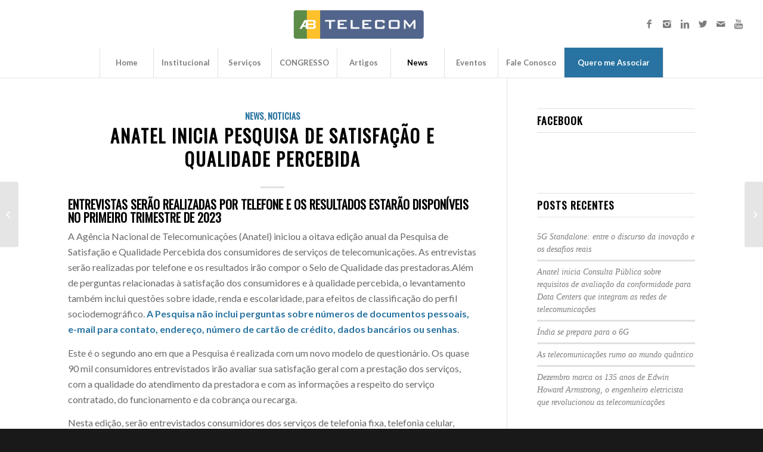

--- FILE ---
content_type: text/html; charset=UTF-8
request_url: https://abtelecom.org.br/site/anatel-inicia-pesquisa-de-satisfacao-e-qualidade-percebida/
body_size: 68923
content:
<!DOCTYPE html>
<html lang="pt-BR" class="html_stretched responsive av-preloader-disabled av-default-lightbox  html_header_top html_logo_center html_bottom_nav_header html_menu_right html_custom html_header_sticky html_header_shrinking_disabled html_mobile_menu_tablet html_disabled html_header_searchicon_disabled html_content_align_center html_header_unstick_top html_header_stretch html_minimal_header html_minimal_header_shadow html_elegant-blog html_entry_id_1893 av-no-preview ">
<head>
<meta charset="UTF-8" />


<!-- mobile setting -->
<meta name="viewport" content="width=device-width, initial-scale=1, maximum-scale=1">

<!-- Scripts/CSS and wp_head hook -->
<meta name='robots' content='index, follow, max-image-preview:large, max-snippet:-1, max-video-preview:-1' />

	<!-- This site is optimized with the Yoast SEO plugin v21.7 - https://yoast.com/wordpress/plugins/seo/ -->
	<title>Anatel inicia pesquisa de satisfação e qualidade percebida - ABTelecom</title>
	<link rel="canonical" href="https://abtelecom.org.br/site/anatel-inicia-pesquisa-de-satisfacao-e-qualidade-percebida/" />
	<meta property="og:locale" content="pt_BR" />
	<meta property="og:type" content="article" />
	<meta property="og:title" content="Anatel inicia pesquisa de satisfação e qualidade percebida - ABTelecom" />
	<meta property="og:description" content="Entrevistas serão realizadas por telefone e os resultados estarão disponíveis no primeiro trimestre de 2023 A Agência Nacional de Telecomunicações (Anatel) iniciou a oitava edição anual da Pesquisa de Satisfação e Qualidade Percebida dos consumidores de serviços de telecomunicações. As entrevistas serão realizadas por telefone e os resultados irão compor o Selo de Qualidade das [&hellip;]" />
	<meta property="og:url" content="https://abtelecom.org.br/site/anatel-inicia-pesquisa-de-satisfacao-e-qualidade-percebida/" />
	<meta property="og:site_name" content="ABTelecom" />
	<meta property="article:published_time" content="2022-07-21T17:07:43+00:00" />
	<meta property="og:image" content="https://abtelecom.org.br/site/wp-content/uploads/2022/07/PEUISA-SATISFACAO-CLIENTE.jpeg" />
	<meta property="og:image:width" content="768" />
	<meta property="og:image:height" content="375" />
	<meta property="og:image:type" content="image/jpeg" />
	<meta name="author" content="abtelecom" />
	<meta name="twitter:card" content="summary_large_image" />
	<meta name="twitter:label1" content="Escrito por" />
	<meta name="twitter:data1" content="abtelecom" />
	<meta name="twitter:label2" content="Est. tempo de leitura" />
	<meta name="twitter:data2" content="3 minutos" />
	<script type="application/ld+json" class="yoast-schema-graph">{"@context":"https://schema.org","@graph":[{"@type":"WebPage","@id":"https://abtelecom.org.br/site/anatel-inicia-pesquisa-de-satisfacao-e-qualidade-percebida/","url":"https://abtelecom.org.br/site/anatel-inicia-pesquisa-de-satisfacao-e-qualidade-percebida/","name":"Anatel inicia pesquisa de satisfação e qualidade percebida - ABTelecom","isPartOf":{"@id":"https://abtelecom.org.br/site/#website"},"datePublished":"2022-07-21T17:07:43+00:00","dateModified":"2022-07-21T17:07:43+00:00","author":{"@id":"https://abtelecom.org.br/site/#/schema/person/b996fe85504afac90b0fe3a9fe27853e"},"breadcrumb":{"@id":"https://abtelecom.org.br/site/anatel-inicia-pesquisa-de-satisfacao-e-qualidade-percebida/#breadcrumb"},"inLanguage":"pt-BR","potentialAction":[{"@type":"ReadAction","target":["https://abtelecom.org.br/site/anatel-inicia-pesquisa-de-satisfacao-e-qualidade-percebida/"]}]},{"@type":"BreadcrumbList","@id":"https://abtelecom.org.br/site/anatel-inicia-pesquisa-de-satisfacao-e-qualidade-percebida/#breadcrumb","itemListElement":[{"@type":"ListItem","position":1,"name":"Início","item":"https://abtelecom.org.br/site/"},{"@type":"ListItem","position":2,"name":"News","item":"https://abtelecom.org.br/site/news/"},{"@type":"ListItem","position":3,"name":"Anatel inicia pesquisa de satisfação e qualidade percebida"}]},{"@type":"WebSite","@id":"https://abtelecom.org.br/site/#website","url":"https://abtelecom.org.br/site/","name":"ABTelecom","description":"Associação Brasileira de Telecomunicações","potentialAction":[{"@type":"SearchAction","target":{"@type":"EntryPoint","urlTemplate":"https://abtelecom.org.br/site/?s={search_term_string}"},"query-input":"required name=search_term_string"}],"inLanguage":"pt-BR"},{"@type":"Person","@id":"https://abtelecom.org.br/site/#/schema/person/b996fe85504afac90b0fe3a9fe27853e","name":"abtelecom","image":{"@type":"ImageObject","inLanguage":"pt-BR","@id":"https://abtelecom.org.br/site/#/schema/person/image/","url":"https://secure.gravatar.com/avatar/9e6049fbfcd4158f6e2001caac52725a?s=96&d=mm&r=g","contentUrl":"https://secure.gravatar.com/avatar/9e6049fbfcd4158f6e2001caac52725a?s=96&d=mm&r=g","caption":"abtelecom"},"url":"https://abtelecom.org.br/site/author/abtelecom/"}]}</script>
	<!-- / Yoast SEO plugin. -->


<link rel="alternate" type="application/rss+xml" title="Feed para ABTelecom &raquo;" href="https://abtelecom.org.br/site/feed/" />
<link rel="alternate" type="application/rss+xml" title="Feed de comentários para ABTelecom &raquo;" href="https://abtelecom.org.br/site/comments/feed/" />
<link rel="alternate" type="application/rss+xml" title="Feed de comentários para ABTelecom &raquo; Anatel inicia pesquisa de satisfação e qualidade percebida" href="https://abtelecom.org.br/site/anatel-inicia-pesquisa-de-satisfacao-e-qualidade-percebida/feed/" />

<!-- google webfont font replacement -->
<link rel='stylesheet' id='avia-google-webfont' href='//fonts.googleapis.com/css?family=Oswald%7CLato:300,400,700' type='text/css' media='all'/> 
		<!-- This site uses the Google Analytics by ExactMetrics plugin v7.23.1 - Using Analytics tracking - https://www.exactmetrics.com/ -->
		<!-- Note: ExactMetrics is not currently configured on this site. The site owner needs to authenticate with Google Analytics in the ExactMetrics settings panel. -->
					<!-- No tracking code set -->
				<!-- / Google Analytics by ExactMetrics -->
		<script type="text/javascript">
/* <![CDATA[ */
window._wpemojiSettings = {"baseUrl":"https:\/\/s.w.org\/images\/core\/emoji\/15.0.3\/72x72\/","ext":".png","svgUrl":"https:\/\/s.w.org\/images\/core\/emoji\/15.0.3\/svg\/","svgExt":".svg","source":{"concatemoji":"https:\/\/abtelecom.org.br\/site\/wp-includes\/js\/wp-emoji-release.min.js?ver=6.5.7"}};
/*! This file is auto-generated */
!function(i,n){var o,s,e;function c(e){try{var t={supportTests:e,timestamp:(new Date).valueOf()};sessionStorage.setItem(o,JSON.stringify(t))}catch(e){}}function p(e,t,n){e.clearRect(0,0,e.canvas.width,e.canvas.height),e.fillText(t,0,0);var t=new Uint32Array(e.getImageData(0,0,e.canvas.width,e.canvas.height).data),r=(e.clearRect(0,0,e.canvas.width,e.canvas.height),e.fillText(n,0,0),new Uint32Array(e.getImageData(0,0,e.canvas.width,e.canvas.height).data));return t.every(function(e,t){return e===r[t]})}function u(e,t,n){switch(t){case"flag":return n(e,"\ud83c\udff3\ufe0f\u200d\u26a7\ufe0f","\ud83c\udff3\ufe0f\u200b\u26a7\ufe0f")?!1:!n(e,"\ud83c\uddfa\ud83c\uddf3","\ud83c\uddfa\u200b\ud83c\uddf3")&&!n(e,"\ud83c\udff4\udb40\udc67\udb40\udc62\udb40\udc65\udb40\udc6e\udb40\udc67\udb40\udc7f","\ud83c\udff4\u200b\udb40\udc67\u200b\udb40\udc62\u200b\udb40\udc65\u200b\udb40\udc6e\u200b\udb40\udc67\u200b\udb40\udc7f");case"emoji":return!n(e,"\ud83d\udc26\u200d\u2b1b","\ud83d\udc26\u200b\u2b1b")}return!1}function f(e,t,n){var r="undefined"!=typeof WorkerGlobalScope&&self instanceof WorkerGlobalScope?new OffscreenCanvas(300,150):i.createElement("canvas"),a=r.getContext("2d",{willReadFrequently:!0}),o=(a.textBaseline="top",a.font="600 32px Arial",{});return e.forEach(function(e){o[e]=t(a,e,n)}),o}function t(e){var t=i.createElement("script");t.src=e,t.defer=!0,i.head.appendChild(t)}"undefined"!=typeof Promise&&(o="wpEmojiSettingsSupports",s=["flag","emoji"],n.supports={everything:!0,everythingExceptFlag:!0},e=new Promise(function(e){i.addEventListener("DOMContentLoaded",e,{once:!0})}),new Promise(function(t){var n=function(){try{var e=JSON.parse(sessionStorage.getItem(o));if("object"==typeof e&&"number"==typeof e.timestamp&&(new Date).valueOf()<e.timestamp+604800&&"object"==typeof e.supportTests)return e.supportTests}catch(e){}return null}();if(!n){if("undefined"!=typeof Worker&&"undefined"!=typeof OffscreenCanvas&&"undefined"!=typeof URL&&URL.createObjectURL&&"undefined"!=typeof Blob)try{var e="postMessage("+f.toString()+"("+[JSON.stringify(s),u.toString(),p.toString()].join(",")+"));",r=new Blob([e],{type:"text/javascript"}),a=new Worker(URL.createObjectURL(r),{name:"wpTestEmojiSupports"});return void(a.onmessage=function(e){c(n=e.data),a.terminate(),t(n)})}catch(e){}c(n=f(s,u,p))}t(n)}).then(function(e){for(var t in e)n.supports[t]=e[t],n.supports.everything=n.supports.everything&&n.supports[t],"flag"!==t&&(n.supports.everythingExceptFlag=n.supports.everythingExceptFlag&&n.supports[t]);n.supports.everythingExceptFlag=n.supports.everythingExceptFlag&&!n.supports.flag,n.DOMReady=!1,n.readyCallback=function(){n.DOMReady=!0}}).then(function(){return e}).then(function(){var e;n.supports.everything||(n.readyCallback(),(e=n.source||{}).concatemoji?t(e.concatemoji):e.wpemoji&&e.twemoji&&(t(e.twemoji),t(e.wpemoji)))}))}((window,document),window._wpemojiSettings);
/* ]]> */
</script>
<style id='wp-emoji-styles-inline-css' type='text/css'>

	img.wp-smiley, img.emoji {
		display: inline !important;
		border: none !important;
		box-shadow: none !important;
		height: 1em !important;
		width: 1em !important;
		margin: 0 0.07em !important;
		vertical-align: -0.1em !important;
		background: none !important;
		padding: 0 !important;
	}
</style>
<link rel='stylesheet' id='wp-block-library-css' href='https://abtelecom.org.br/site/wp-includes/css/dist/block-library/style.min.css?ver=6.5.7' type='text/css' media='all' />
<style id='classic-theme-styles-inline-css' type='text/css'>
/*! This file is auto-generated */
.wp-block-button__link{color:#fff;background-color:#32373c;border-radius:9999px;box-shadow:none;text-decoration:none;padding:calc(.667em + 2px) calc(1.333em + 2px);font-size:1.125em}.wp-block-file__button{background:#32373c;color:#fff;text-decoration:none}
</style>
<style id='global-styles-inline-css' type='text/css'>
body{--wp--preset--color--black: #000000;--wp--preset--color--cyan-bluish-gray: #abb8c3;--wp--preset--color--white: #ffffff;--wp--preset--color--pale-pink: #f78da7;--wp--preset--color--vivid-red: #cf2e2e;--wp--preset--color--luminous-vivid-orange: #ff6900;--wp--preset--color--luminous-vivid-amber: #fcb900;--wp--preset--color--light-green-cyan: #7bdcb5;--wp--preset--color--vivid-green-cyan: #00d084;--wp--preset--color--pale-cyan-blue: #8ed1fc;--wp--preset--color--vivid-cyan-blue: #0693e3;--wp--preset--color--vivid-purple: #9b51e0;--wp--preset--gradient--vivid-cyan-blue-to-vivid-purple: linear-gradient(135deg,rgba(6,147,227,1) 0%,rgb(155,81,224) 100%);--wp--preset--gradient--light-green-cyan-to-vivid-green-cyan: linear-gradient(135deg,rgb(122,220,180) 0%,rgb(0,208,130) 100%);--wp--preset--gradient--luminous-vivid-amber-to-luminous-vivid-orange: linear-gradient(135deg,rgba(252,185,0,1) 0%,rgba(255,105,0,1) 100%);--wp--preset--gradient--luminous-vivid-orange-to-vivid-red: linear-gradient(135deg,rgba(255,105,0,1) 0%,rgb(207,46,46) 100%);--wp--preset--gradient--very-light-gray-to-cyan-bluish-gray: linear-gradient(135deg,rgb(238,238,238) 0%,rgb(169,184,195) 100%);--wp--preset--gradient--cool-to-warm-spectrum: linear-gradient(135deg,rgb(74,234,220) 0%,rgb(151,120,209) 20%,rgb(207,42,186) 40%,rgb(238,44,130) 60%,rgb(251,105,98) 80%,rgb(254,248,76) 100%);--wp--preset--gradient--blush-light-purple: linear-gradient(135deg,rgb(255,206,236) 0%,rgb(152,150,240) 100%);--wp--preset--gradient--blush-bordeaux: linear-gradient(135deg,rgb(254,205,165) 0%,rgb(254,45,45) 50%,rgb(107,0,62) 100%);--wp--preset--gradient--luminous-dusk: linear-gradient(135deg,rgb(255,203,112) 0%,rgb(199,81,192) 50%,rgb(65,88,208) 100%);--wp--preset--gradient--pale-ocean: linear-gradient(135deg,rgb(255,245,203) 0%,rgb(182,227,212) 50%,rgb(51,167,181) 100%);--wp--preset--gradient--electric-grass: linear-gradient(135deg,rgb(202,248,128) 0%,rgb(113,206,126) 100%);--wp--preset--gradient--midnight: linear-gradient(135deg,rgb(2,3,129) 0%,rgb(40,116,252) 100%);--wp--preset--font-size--small: 13px;--wp--preset--font-size--medium: 20px;--wp--preset--font-size--large: 36px;--wp--preset--font-size--x-large: 42px;--wp--preset--spacing--20: 0.44rem;--wp--preset--spacing--30: 0.67rem;--wp--preset--spacing--40: 1rem;--wp--preset--spacing--50: 1.5rem;--wp--preset--spacing--60: 2.25rem;--wp--preset--spacing--70: 3.38rem;--wp--preset--spacing--80: 5.06rem;--wp--preset--shadow--natural: 6px 6px 9px rgba(0, 0, 0, 0.2);--wp--preset--shadow--deep: 12px 12px 50px rgba(0, 0, 0, 0.4);--wp--preset--shadow--sharp: 6px 6px 0px rgba(0, 0, 0, 0.2);--wp--preset--shadow--outlined: 6px 6px 0px -3px rgba(255, 255, 255, 1), 6px 6px rgba(0, 0, 0, 1);--wp--preset--shadow--crisp: 6px 6px 0px rgba(0, 0, 0, 1);}:where(.is-layout-flex){gap: 0.5em;}:where(.is-layout-grid){gap: 0.5em;}body .is-layout-flex{display: flex;}body .is-layout-flex{flex-wrap: wrap;align-items: center;}body .is-layout-flex > *{margin: 0;}body .is-layout-grid{display: grid;}body .is-layout-grid > *{margin: 0;}:where(.wp-block-columns.is-layout-flex){gap: 2em;}:where(.wp-block-columns.is-layout-grid){gap: 2em;}:where(.wp-block-post-template.is-layout-flex){gap: 1.25em;}:where(.wp-block-post-template.is-layout-grid){gap: 1.25em;}.has-black-color{color: var(--wp--preset--color--black) !important;}.has-cyan-bluish-gray-color{color: var(--wp--preset--color--cyan-bluish-gray) !important;}.has-white-color{color: var(--wp--preset--color--white) !important;}.has-pale-pink-color{color: var(--wp--preset--color--pale-pink) !important;}.has-vivid-red-color{color: var(--wp--preset--color--vivid-red) !important;}.has-luminous-vivid-orange-color{color: var(--wp--preset--color--luminous-vivid-orange) !important;}.has-luminous-vivid-amber-color{color: var(--wp--preset--color--luminous-vivid-amber) !important;}.has-light-green-cyan-color{color: var(--wp--preset--color--light-green-cyan) !important;}.has-vivid-green-cyan-color{color: var(--wp--preset--color--vivid-green-cyan) !important;}.has-pale-cyan-blue-color{color: var(--wp--preset--color--pale-cyan-blue) !important;}.has-vivid-cyan-blue-color{color: var(--wp--preset--color--vivid-cyan-blue) !important;}.has-vivid-purple-color{color: var(--wp--preset--color--vivid-purple) !important;}.has-black-background-color{background-color: var(--wp--preset--color--black) !important;}.has-cyan-bluish-gray-background-color{background-color: var(--wp--preset--color--cyan-bluish-gray) !important;}.has-white-background-color{background-color: var(--wp--preset--color--white) !important;}.has-pale-pink-background-color{background-color: var(--wp--preset--color--pale-pink) !important;}.has-vivid-red-background-color{background-color: var(--wp--preset--color--vivid-red) !important;}.has-luminous-vivid-orange-background-color{background-color: var(--wp--preset--color--luminous-vivid-orange) !important;}.has-luminous-vivid-amber-background-color{background-color: var(--wp--preset--color--luminous-vivid-amber) !important;}.has-light-green-cyan-background-color{background-color: var(--wp--preset--color--light-green-cyan) !important;}.has-vivid-green-cyan-background-color{background-color: var(--wp--preset--color--vivid-green-cyan) !important;}.has-pale-cyan-blue-background-color{background-color: var(--wp--preset--color--pale-cyan-blue) !important;}.has-vivid-cyan-blue-background-color{background-color: var(--wp--preset--color--vivid-cyan-blue) !important;}.has-vivid-purple-background-color{background-color: var(--wp--preset--color--vivid-purple) !important;}.has-black-border-color{border-color: var(--wp--preset--color--black) !important;}.has-cyan-bluish-gray-border-color{border-color: var(--wp--preset--color--cyan-bluish-gray) !important;}.has-white-border-color{border-color: var(--wp--preset--color--white) !important;}.has-pale-pink-border-color{border-color: var(--wp--preset--color--pale-pink) !important;}.has-vivid-red-border-color{border-color: var(--wp--preset--color--vivid-red) !important;}.has-luminous-vivid-orange-border-color{border-color: var(--wp--preset--color--luminous-vivid-orange) !important;}.has-luminous-vivid-amber-border-color{border-color: var(--wp--preset--color--luminous-vivid-amber) !important;}.has-light-green-cyan-border-color{border-color: var(--wp--preset--color--light-green-cyan) !important;}.has-vivid-green-cyan-border-color{border-color: var(--wp--preset--color--vivid-green-cyan) !important;}.has-pale-cyan-blue-border-color{border-color: var(--wp--preset--color--pale-cyan-blue) !important;}.has-vivid-cyan-blue-border-color{border-color: var(--wp--preset--color--vivid-cyan-blue) !important;}.has-vivid-purple-border-color{border-color: var(--wp--preset--color--vivid-purple) !important;}.has-vivid-cyan-blue-to-vivid-purple-gradient-background{background: var(--wp--preset--gradient--vivid-cyan-blue-to-vivid-purple) !important;}.has-light-green-cyan-to-vivid-green-cyan-gradient-background{background: var(--wp--preset--gradient--light-green-cyan-to-vivid-green-cyan) !important;}.has-luminous-vivid-amber-to-luminous-vivid-orange-gradient-background{background: var(--wp--preset--gradient--luminous-vivid-amber-to-luminous-vivid-orange) !important;}.has-luminous-vivid-orange-to-vivid-red-gradient-background{background: var(--wp--preset--gradient--luminous-vivid-orange-to-vivid-red) !important;}.has-very-light-gray-to-cyan-bluish-gray-gradient-background{background: var(--wp--preset--gradient--very-light-gray-to-cyan-bluish-gray) !important;}.has-cool-to-warm-spectrum-gradient-background{background: var(--wp--preset--gradient--cool-to-warm-spectrum) !important;}.has-blush-light-purple-gradient-background{background: var(--wp--preset--gradient--blush-light-purple) !important;}.has-blush-bordeaux-gradient-background{background: var(--wp--preset--gradient--blush-bordeaux) !important;}.has-luminous-dusk-gradient-background{background: var(--wp--preset--gradient--luminous-dusk) !important;}.has-pale-ocean-gradient-background{background: var(--wp--preset--gradient--pale-ocean) !important;}.has-electric-grass-gradient-background{background: var(--wp--preset--gradient--electric-grass) !important;}.has-midnight-gradient-background{background: var(--wp--preset--gradient--midnight) !important;}.has-small-font-size{font-size: var(--wp--preset--font-size--small) !important;}.has-medium-font-size{font-size: var(--wp--preset--font-size--medium) !important;}.has-large-font-size{font-size: var(--wp--preset--font-size--large) !important;}.has-x-large-font-size{font-size: var(--wp--preset--font-size--x-large) !important;}
.wp-block-navigation a:where(:not(.wp-element-button)){color: inherit;}
:where(.wp-block-post-template.is-layout-flex){gap: 1.25em;}:where(.wp-block-post-template.is-layout-grid){gap: 1.25em;}
:where(.wp-block-columns.is-layout-flex){gap: 2em;}:where(.wp-block-columns.is-layout-grid){gap: 2em;}
.wp-block-pullquote{font-size: 1.5em;line-height: 1.6;}
</style>
<link rel='stylesheet' id='avia-grid-css' href='https://abtelecom.org.br/site/wp-content/themes/enfold/css/grid.css?ver=2' type='text/css' media='all' />
<link rel='stylesheet' id='avia-base-css' href='https://abtelecom.org.br/site/wp-content/themes/enfold/css/base.css?ver=2' type='text/css' media='all' />
<link rel='stylesheet' id='avia-layout-css' href='https://abtelecom.org.br/site/wp-content/themes/enfold/css/layout.css?ver=2' type='text/css' media='all' />
<link rel='stylesheet' id='avia-scs-css' href='https://abtelecom.org.br/site/wp-content/themes/enfold/css/shortcodes.css?ver=2' type='text/css' media='all' />
<link rel='stylesheet' id='avia-popup-css-css' href='https://abtelecom.org.br/site/wp-content/themes/enfold/js/aviapopup/magnific-popup.css?ver=1' type='text/css' media='screen' />
<link rel='stylesheet' id='avia-media-css' href='https://abtelecom.org.br/site/wp-content/themes/enfold/js/mediaelement/skin-1/mediaelementplayer.css?ver=1' type='text/css' media='screen' />
<link rel='stylesheet' id='avia-print-css' href='https://abtelecom.org.br/site/wp-content/themes/enfold/css/print.css?ver=1' type='text/css' media='print' />
<link rel='stylesheet' id='avia-dynamic-css' href='https://abtelecom.org.br/site/wp-content/uploads/dynamic_avia/enfold.css?ver=691228a05de42' type='text/css' media='all' />
<link rel='stylesheet' id='avia-custom-css' href='https://abtelecom.org.br/site/wp-content/themes/enfold/css/custom.css?ver=2' type='text/css' media='all' />
<script type="text/javascript" src="https://abtelecom.org.br/site/wp-includes/js/jquery/jquery.min.js?ver=3.7.1" id="jquery-core-js"></script>
<script type="text/javascript" src="https://abtelecom.org.br/site/wp-includes/js/jquery/jquery-migrate.min.js?ver=3.4.1" id="jquery-migrate-js"></script>
<script type="text/javascript" src="https://abtelecom.org.br/site/wp-content/themes/enfold/js/avia-compat.js?ver=2" id="avia-compat-js"></script>
<link rel="https://api.w.org/" href="https://abtelecom.org.br/site/wp-json/" /><link rel="alternate" type="application/json" href="https://abtelecom.org.br/site/wp-json/wp/v2/posts/1893" /><link rel="EditURI" type="application/rsd+xml" title="RSD" href="https://abtelecom.org.br/site/xmlrpc.php?rsd" />
<meta name="generator" content="WordPress 6.5.7" />
<link rel='shortlink' href='https://abtelecom.org.br/site/?p=1893' />
<link rel="alternate" type="application/json+oembed" href="https://abtelecom.org.br/site/wp-json/oembed/1.0/embed?url=https%3A%2F%2Fabtelecom.org.br%2Fsite%2Fanatel-inicia-pesquisa-de-satisfacao-e-qualidade-percebida%2F" />
<link rel="alternate" type="text/xml+oembed" href="https://abtelecom.org.br/site/wp-json/oembed/1.0/embed?url=https%3A%2F%2Fabtelecom.org.br%2Fsite%2Fanatel-inicia-pesquisa-de-satisfacao-e-qualidade-percebida%2F&#038;format=xml" />
<meta name="cdp-version" content="1.4.4" /><link rel="profile" href="https://gmpg.org/xfn/11" />
<link rel="alternate" type="application/rss+xml" title="ABTelecom RSS2 Feed" href="https://abtelecom.org.br/site/feed/" />
<link rel="pingback" href="https://abtelecom.org.br/site/xmlrpc.php" />

<style type='text/css' media='screen'>
 #top #header_main > .container, #top #header_main > .container .main_menu ul:first-child > li > a, #top #header_main #menu-item-shop .cart_dropdown_link{ height:80px; line-height: 80px; }
 .html_top_nav_header .av-logo-container{ height:80px;  }
 .html_header_top.html_header_sticky #top #wrap_all #main{ padding-top:132px; } 
</style>
<!--[if lt IE 9]><script src="https://abtelecom.org.br/site/wp-content/themes/enfold/js/html5shiv.js"></script><![endif]-->
<link rel="icon" href="https://abtelecom.org.br/site/wp-content/uploads/2017/03/favicon.fw_.png" type="image/png">


<!--
Debugging Info for Theme support: 

Theme: Enfold
Version: 4.0.2
Installed: enfold
AviaFramework Version: 4.6
AviaBuilder Version: 0.9.5
ML:128-PU:90-PLA:11
WP:6.5.7
Updates: disabled
-->

<style type='text/css'>
@font-face {font-family: 'entypo-fontello'; font-weight: normal; font-style: normal;
src: url('https://abtelecom.org.br/site/wp-content/themes/enfold/config-templatebuilder/avia-template-builder/assets/fonts/entypo-fontello.eot?v=3');
src: url('https://abtelecom.org.br/site/wp-content/themes/enfold/config-templatebuilder/avia-template-builder/assets/fonts/entypo-fontello.eot?v=3#iefix') format('embedded-opentype'), 
url('https://abtelecom.org.br/site/wp-content/themes/enfold/config-templatebuilder/avia-template-builder/assets/fonts/entypo-fontello.woff?v=3') format('woff'), 
url('https://abtelecom.org.br/site/wp-content/themes/enfold/config-templatebuilder/avia-template-builder/assets/fonts/entypo-fontello.ttf?v=3') format('truetype'), 
url('https://abtelecom.org.br/site/wp-content/themes/enfold/config-templatebuilder/avia-template-builder/assets/fonts/entypo-fontello.svg?v=3#entypo-fontello') format('svg');
} #top .avia-font-entypo-fontello, body .avia-font-entypo-fontello, html body [data-av_iconfont='entypo-fontello']:before{ font-family: 'entypo-fontello'; }

@font-face {font-family: 'flaticon-sports'; font-weight: normal; font-style: normal;
src: url('https://abtelecom.org.br/site/wp-content/uploads/avia_fonts/flaticon-sports/flaticon-sports.eot');
src: url('https://abtelecom.org.br/site/wp-content/uploads/avia_fonts/flaticon-sports/flaticon-sports.eot?#iefix') format('embedded-opentype'), 
url('https://abtelecom.org.br/site/wp-content/uploads/avia_fonts/flaticon-sports/flaticon-sports.woff') format('woff'), 
url('https://abtelecom.org.br/site/wp-content/uploads/avia_fonts/flaticon-sports/flaticon-sports.ttf') format('truetype'), 
url('https://abtelecom.org.br/site/wp-content/uploads/avia_fonts/flaticon-sports/flaticon-sports.svg#flaticon-sports') format('svg');
} #top .avia-font-flaticon-sports, body .avia-font-flaticon-sports, html body [data-av_iconfont='flaticon-sports']:before{ font-family: 'flaticon-sports'; }
</style><script type='text/javascript'>var avia_preview = {"error":"It seems you are currently adding some HTML markup or other special characters. Once all HTML tags are closed the preview will be available again. If this message persists please check your input for special characters and try to remove them.","paths":"<link rel='stylesheet' href='https:\/\/abtelecom.org.br\/site\/wp-content\/themes\/enfold\/css\/grid.css?ver=0.9.5' type='text\/css' media='all' \/><link rel='stylesheet' href='https:\/\/abtelecom.org.br\/site\/wp-content\/themes\/enfold\/css\/base.css?ver=0.9.5' type='text\/css' media='all' \/><link rel='stylesheet' href='https:\/\/abtelecom.org.br\/site\/wp-content\/themes\/enfold\/css\/layout.css?ver=0.9.5' type='text\/css' media='all' \/><link rel='stylesheet' href='https:\/\/abtelecom.org.br\/site\/wp-content\/themes\/enfold\/css\/shortcodes.css?ver=0.9.5' type='text\/css' media='all' \/><link rel='stylesheet' href='https:\/\/abtelecom.org.br\/site\/wp-content\/themes\/enfold\/js\/aviapopup\/magnific-popup.css?ver=0.9.5' type='text\/css' media='all' \/><link rel='stylesheet' href='https:\/\/abtelecom.org.br\/site\/wp-content\/themes\/enfold\/js\/mediaelement\/skin-1\/mediaelementplayer.css?ver=0.9.5' type='text\/css' media='all' \/><link rel='stylesheet' href='https:\/\/abtelecom.org.br\/site\/wp-content\/themes\/enfold\/css\/custom.css?ver=0.9.5' type='text\/css' media='all' \/><link rel='stylesheet' href='https:\/\/abtelecom.org.br\/site\/wp-content\/uploads\/dynamic_avia\/enfold.css?ver=0.9.5' type='text\/css' media='all' \/><link rel='stylesheet' href='https:\/\/abtelecom.org.br\/site\/wp-content\/themes\/enfold\/css\/admin-preview.css?ver=0.9.5' type='text\/css' media='all' \/><script type='text\/javascript' src='https:\/\/abtelecom.org.br\/site\/wp-includes\/js\/jquery\/jquery.js?ver=0.9.5'><\/script><script type='text\/javascript' src='https:\/\/abtelecom.org.br\/site\/wp-content\/themes\/enfold\/js\/avia-admin-preview.js?ver=0.9.5'><\/script>\n<!-- google webfont font replacement -->\n<link rel='stylesheet' id='avia-google-webfont' href='\/\/fonts.googleapis.com\/css?family=Oswald%7CLato:300,400,700' type='text\/css' media='all'\/> \n\n<!-- google webfont font replacement -->\n<link rel='stylesheet' id='avia-google-webfont' href='\/\/fonts.googleapis.com\/css?family=Oswald%7CLato:300,400,700' type='text\/css' media='all'\/> \n<style type='text\/css'>\n@font-face {font-family: 'entypo-fontello'; font-weight: normal; font-style: normal;\nsrc: url('https:\/\/abtelecom.org.br\/site\/wp-content\/themes\/enfold\/config-templatebuilder\/avia-template-builder\/assets\/fonts\/entypo-fontello.eot?v=3');\nsrc: url('https:\/\/abtelecom.org.br\/site\/wp-content\/themes\/enfold\/config-templatebuilder\/avia-template-builder\/assets\/fonts\/entypo-fontello.eot?v=3#iefix') format('embedded-opentype'), \nurl('https:\/\/abtelecom.org.br\/site\/wp-content\/themes\/enfold\/config-templatebuilder\/avia-template-builder\/assets\/fonts\/entypo-fontello.woff?v=3') format('woff'), \nurl('https:\/\/abtelecom.org.br\/site\/wp-content\/themes\/enfold\/config-templatebuilder\/avia-template-builder\/assets\/fonts\/entypo-fontello.ttf?v=3') format('truetype'), \nurl('https:\/\/abtelecom.org.br\/site\/wp-content\/themes\/enfold\/config-templatebuilder\/avia-template-builder\/assets\/fonts\/entypo-fontello.svg?v=3#entypo-fontello') format('svg');\n} #top .avia-font-entypo-fontello, body .avia-font-entypo-fontello, html body [data-av_iconfont='entypo-fontello']:before{ font-family: 'entypo-fontello'; }\n\n@font-face {font-family: 'flaticon-sports'; font-weight: normal; font-style: normal;\nsrc: url('https:\/\/abtelecom.org.br\/site\/wp-content\/uploads\/avia_fonts\/flaticon-sports\/flaticon-sports.eot');\nsrc: url('https:\/\/abtelecom.org.br\/site\/wp-content\/uploads\/avia_fonts\/flaticon-sports\/flaticon-sports.eot?#iefix') format('embedded-opentype'), \nurl('https:\/\/abtelecom.org.br\/site\/wp-content\/uploads\/avia_fonts\/flaticon-sports\/flaticon-sports.woff') format('woff'), \nurl('https:\/\/abtelecom.org.br\/site\/wp-content\/uploads\/avia_fonts\/flaticon-sports\/flaticon-sports.ttf') format('truetype'), \nurl('https:\/\/abtelecom.org.br\/site\/wp-content\/uploads\/avia_fonts\/flaticon-sports\/flaticon-sports.svg#flaticon-sports') format('svg');\n} #top .avia-font-flaticon-sports, body .avia-font-flaticon-sports, html body [data-av_iconfont='flaticon-sports']:before{ font-family: 'flaticon-sports'; }\n<\/style>","title":"Element Preview","background":"Set preview background:"}; 
</script>
</head>




<body data-rsssl=1 id="top" class="post-template-default single single-post postid-1893 single-format-standard stretched oswald lato " itemscope="itemscope" itemtype="https://schema.org/WebPage" >

	
	<div id='wrap_all'>

	
<header id='header' class='all_colors header_color light_bg_color  av_header_top av_logo_center av_bottom_nav_header av_menu_right av_custom av_header_sticky av_header_shrinking_disabled av_header_stretch av_mobile_menu_tablet av_header_searchicon_disabled av_header_unstick_top av_seperator_big_border av_minimal_header av_minimal_header_shadow'  role="banner" itemscope="itemscope" itemtype="https://schema.org/WPHeader" >

<a id="advanced_menu_toggle" href="#" aria-hidden='true' data-av_icon='' data-av_iconfont='entypo-fontello'></a><a id="advanced_menu_hide" href="#" 	aria-hidden='true' data-av_icon='' data-av_iconfont='entypo-fontello'></a>		<div  id='header_main' class='container_wrap container_wrap_logo'>
	
        <div class='container av-logo-container'><div class='inner-container'><strong class='logo'><a href='https://abtelecom.org.br/site/'><img height='100' width='300' src='https://abtelecom.org.br/site/wp-content/uploads/2017/03/logo-ABTELECOM-1-300x66.png' alt='ABTelecom' /></a></strong><ul class='noLightbox social_bookmarks icon_count_6'><li class='social_bookmarks_facebook av-social-link-facebook social_icon_1'><a target='_blank' href='https://www.facebook.com/abtelecom.org.br' aria-hidden='true' data-av_icon='' data-av_iconfont='entypo-fontello' title='Facebook'><span class='avia_hidden_link_text'>Facebook</span></a></li><li class='social_bookmarks_instagram av-social-link-instagram social_icon_2'><a target='_blank' href='https://www.instagram.com/abtelecom.org.br/' aria-hidden='true' data-av_icon='' data-av_iconfont='entypo-fontello' title='Instagram'><span class='avia_hidden_link_text'>Instagram</span></a></li><li class='social_bookmarks_linkedin av-social-link-linkedin social_icon_3'><a target='_blank' href='https://www.linkedin.com/company/abtelecom/' aria-hidden='true' data-av_icon='' data-av_iconfont='entypo-fontello' title='Linkedin'><span class='avia_hidden_link_text'>Linkedin</span></a></li><li class='social_bookmarks_twitter av-social-link-twitter social_icon_4'><a target='_blank' href='https://twitter.com/ab_telecom' aria-hidden='true' data-av_icon='' data-av_iconfont='entypo-fontello' title='Twitter'><span class='avia_hidden_link_text'>Twitter</span></a></li><li class='social_bookmarks_mail av-social-link-mail social_icon_5'><a  href='mailto:secretaria@abtelecom.org.br' aria-hidden='true' data-av_icon='' data-av_iconfont='entypo-fontello' title='Mail'><span class='avia_hidden_link_text'>Mail</span></a></li><li class='social_bookmarks_youtube av-social-link-youtube social_icon_6'><a target='_blank' href='https://www.youtube.com/@ab_telecom' aria-hidden='true' data-av_icon='' data-av_iconfont='entypo-fontello' title='Youtube'><span class='avia_hidden_link_text'>Youtube</span></a></li></ul></div></div><div id='header_main_alternate' class='container_wrap'><div class='container'><nav class='main_menu' data-selectname='Selecione uma página'  role="navigation" itemscope="itemscope" itemtype="https://schema.org/SiteNavigationElement" ><div class="avia-menu av-main-nav-wrap"><ul id="avia-menu" class="menu av-main-nav"><li id="menu-item-780" class="menu-item menu-item-type-post_type menu-item-object-page menu-item-home menu-item-top-level menu-item-top-level-1"><a href="https://abtelecom.org.br/site/" itemprop="url"><span class="avia-bullet"></span><span class="avia-menu-text">Home</span><span class="avia-menu-fx"><span class="avia-arrow-wrap"><span class="avia-arrow"></span></span></span></a></li>
<li id="menu-item-871" class="menu-item menu-item-type-custom menu-item-object-custom menu-item-has-children menu-item-top-level menu-item-top-level-2"><a href="#" itemprop="url"><span class="avia-bullet"></span><span class="avia-menu-text">Institucional</span><span class="avia-menu-fx"><span class="avia-arrow-wrap"><span class="avia-arrow"></span></span></span></a>


<ul class="sub-menu">
	<li id="menu-item-781" class="menu-item menu-item-type-post_type menu-item-object-page"><a href="https://abtelecom.org.br/site/ab-telecom/" itemprop="url"><span class="avia-bullet"></span><span class="avia-menu-text">AB Telecom</span></a></li>
	<li id="menu-item-1650" class="menu-item menu-item-type-post_type menu-item-object-page"><a href="https://abtelecom.org.br/site/integridade-e-etica-na-abtelecom/" itemprop="url"><span class="avia-bullet"></span><span class="avia-menu-text">Integridade e Ética</span></a></li>
	<li id="menu-item-783" class="menu-item menu-item-type-post_type menu-item-object-page"><a href="https://abtelecom.org.br/site/diretoria/" itemprop="url"><span class="avia-bullet"></span><span class="avia-menu-text">Diretoria</span></a></li>
	<li id="menu-item-2051" class="menu-item menu-item-type-post_type menu-item-object-page"><a href="https://abtelecom.org.br/site/comissoes/" itemprop="url"><span class="avia-bullet"></span><span class="avia-menu-text">Comissões</span></a></li>
	<li id="menu-item-1325" class="menu-item menu-item-type-post_type menu-item-object-page"><a href="https://abtelecom.org.br/site/parceiros/" itemprop="url"><span class="avia-bullet"></span><span class="avia-menu-text">Parceiros</span></a></li>
</ul>
</li>
<li id="menu-item-929" class="menu-item menu-item-type-post_type menu-item-object-page menu-item-top-level menu-item-top-level-3"><a href="https://abtelecom.org.br/site/servicos/" itemprop="url"><span class="avia-bullet"></span><span class="avia-menu-text">Serviços</span><span class="avia-menu-fx"><span class="avia-arrow-wrap"><span class="avia-arrow"></span></span></span></a></li>
<li id="menu-item-2878" class="menu-item menu-item-type-custom menu-item-object-custom menu-item-top-level menu-item-top-level-4"><a href="https://gamma.app/docs/O-amanha-da-telecomunicacoes-comeca-aqui--29kgowrxxf652w8?mode=doc" itemprop="url"><span class="avia-bullet"></span><span class="avia-menu-text">CONGRESSO</span><span class="avia-menu-fx"><span class="avia-arrow-wrap"><span class="avia-arrow"></span></span></span></a></li>
<li id="menu-item-1581" class="menu-item menu-item-type-taxonomy menu-item-object-category menu-item-top-level menu-item-top-level-5"><a href="https://abtelecom.org.br/site/category/artigos/" itemprop="url"><span class="avia-bullet"></span><span class="avia-menu-text">Artigos</span><span class="avia-menu-fx"><span class="avia-arrow-wrap"><span class="avia-arrow"></span></span></span></a></li>
<li id="menu-item-787" class="menu-item menu-item-type-post_type menu-item-object-page current_page_parent menu-item-has-children menu-item-top-level menu-item-top-level-6 current-menu-item"><a href="https://abtelecom.org.br/site/news/" itemprop="url"><span class="avia-bullet"></span><span class="avia-menu-text">News</span><span class="avia-menu-fx"><span class="avia-arrow-wrap"><span class="avia-arrow"></span></span></span></a>


<ul class="sub-menu">
	<li id="menu-item-898" class="menu-item menu-item-type-taxonomy menu-item-object-category current-post-ancestor current-menu-parent current-post-parent"><a href="https://abtelecom.org.br/site/category/noticias/" itemprop="url"><span class="avia-bullet"></span><span class="avia-menu-text">Noticias</span></a></li>
	<li id="menu-item-1145" class="menu-item menu-item-type-taxonomy menu-item-object-category"><a href="https://abtelecom.org.br/site/category/projetos-em-destaque/" itemprop="url"><span class="avia-bullet"></span><span class="avia-menu-text">Projetos em Destaque</span></a></li>
</ul>
</li>
<li id="menu-item-899" class="menu-item menu-item-type-taxonomy menu-item-object-category menu-item-mega-parent  menu-item-top-level menu-item-top-level-7"><a href="https://abtelecom.org.br/site/category/eventos/" itemprop="url"><span class="avia-bullet"></span><span class="avia-menu-text">Eventos</span><span class="avia-menu-fx"><span class="avia-arrow-wrap"><span class="avia-arrow"></span></span></span></a></li>
<li id="menu-item-785" class="menu-item menu-item-type-post_type menu-item-object-page menu-item-top-level menu-item-top-level-8"><a href="https://abtelecom.org.br/site/fale-conosco/" itemprop="url"><span class="avia-bullet"></span><span class="avia-menu-text">Fale Conosco</span><span class="avia-menu-fx"><span class="avia-arrow-wrap"><span class="avia-arrow"></span></span></span></a></li>
<li id="menu-item-967" class="menu-item menu-item-type-post_type menu-item-object-page av-menu-button av-menu-button-colored menu-item-top-level menu-item-top-level-9"><a href="https://abtelecom.org.br/site/quero-me-associar/" itemprop="url"><span class="avia-bullet"></span><span class="avia-menu-text">Quero me Associar</span><span class="avia-menu-fx"><span class="avia-arrow-wrap"><span class="avia-arrow"></span></span></span></a></li>
</ul></div></nav></div> </div> 
		<!-- end container_wrap-->
		</div>
		
		<div class='header_bg'></div>

<!-- end header -->
</header>
		
	<div id='main' class='all_colors' data-scroll-offset='80'>

	
		<div class='container_wrap container_wrap_first main_color sidebar_right'>

			<div class='container template-blog template-single-blog '>

				<main class='content units av-content-small alpha '  role="main" itemscope="itemscope" itemtype="https://schema.org/Blog" >

                    <article class='post-entry post-entry-type-standard post-entry-1893 post-loop-1 post-parity-odd post-entry-last single-big  post-1893 post type-post status-publish format-standard hentry category-news category-noticias'  itemscope="itemscope" itemtype="https://schema.org/BlogPosting" itemprop="blogPost" ><div class='blog-meta'></div><div class='entry-content-wrapper clearfix standard-content'><header class="entry-content-header"><span class="blog-categories minor-meta"><a href="https://abtelecom.org.br/site/category/news/" rel="tag">News</a>, <a href="https://abtelecom.org.br/site/category/noticias/" rel="tag">noticias</a> </span><h1 class='post-title entry-title'  itemprop="headline" >	<a href='https://abtelecom.org.br/site/anatel-inicia-pesquisa-de-satisfacao-e-qualidade-percebida/' rel='bookmark' title='Link permanente: Anatel inicia pesquisa de satisfação e qualidade percebida'>Anatel inicia pesquisa de satisfação e qualidade percebida			<span class='post-format-icon minor-meta'></span>	</a></h1><span class="av-vertical-delimiter"></span><div class="entry-content"  itemprop="text" ><h3 class="documentDescription">Entrevistas serão realizadas por telefone e os resultados estarão disponíveis no primeiro trimestre de 2023</h3>
<div id="viewlet-above-content-body"></div>
<div>A Agência Nacional de Telecomunicações (Anatel) iniciou a oitava edição anual da Pesquisa de Satisfação e Qualidade Percebida dos consumidores de serviços de telecomunicações. As entrevistas serão realizadas por telefone e os resultados irão compor o Selo de Qualidade das prestadoras.Além de perguntas relacionadas à satisfação dos consumidores e à qualidade percebida, o levantamento também inclui questões sobre idade, renda e escolaridade, para efeitos de classificação do perfil sociodemográfico. <b>A Pesquisa não inclui perguntas sobre números de documentos pessoais, e-mail para contato, endereço, número de cartão de crédito, dados bancários ou senhas</b>.</p>
<p>Este é o segundo ano em que a Pesquisa é realizada com um novo modelo de questionário. Os quase 90 mil consumidores entrevistados irão avaliar sua satisfação geral com a prestação dos serviços, com a qualidade do atendimento da prestadora e com as informações a respeito do serviço contratado, do funcionamento e da cobrança ou recarga.</p>
<p>Nesta edição, serão entrevistados consumidores dos serviços de telefonia fixa, telefonia celular, banda larga fixa e TV por assinatura que sejam clientes das prestadoras Algar, Brisanet, Claro, Gigabyte, MOB Telecom, Oi, Sky, Tim, Unifique, Valenet e Vivo.</p>
<p>No caso da telefonia celular da Oi, as entrevistas serão realizadas considerando as empresas de transição criadas para viabilizar o processo de migração dos consumidores para as prestadoras Claro, Tim e Vivo. O resultado irá integrar os indicadores, índices e selo de qualidade dessas empresas de transição e será utilizado para o acompanhamento da satisfação e da percepção de qualidade desses consumidores em transição da antiga Oi Móvel para as empresas compradoras.</p>
<p>Os resultados do levantamento serão divulgados no primeiro trimestre de 2023. Os dados da Pesquisa permitem comparar a satisfação e a percepção de qualidade dos consumidores por prestadora, serviço e Unidade da Federação.</p>
<p>O Índice de Satisfação Geral medido pela Pesquisa irá compor o selo de qualidade para as prestadoras. A atribuição de selos às empresas de telecomunicações foi estabelecida pelo Regulamento de Qualidade dos Serviços de Telecomunicações (RQUAL), aprovado por meio da <a href="https://informacoes.anatel.gov.br/legislacao/resolucoes/2019/1371-resolucao-717">Resolução nº 717/2019</a>. O selo de qualidade é composto por três indicadores: o Índice de Qualidade Percebida – representado pelo Índice de Satisfação Geral medido pela Pesquisa –, o Índice de Qualidade do Serviço e o Índice de Reclamações.</p>
<p>A Anatel promove pesquisas sobre satisfação desde 2002 e de qualidade percebida desde 2012. Em 2015, as pesquisas de Satisfação e de Qualidade Percebida foram consolidadas, passando a ser realizadas em conjunto, com periodicidade anual. Os <a href="https://www.gov.br/anatel/pt-br/consumidor/compare-as-prestadoras/pesquisa-de-satisfacao-e-qualidade/satisfacao-e-qualidade-percebida">resultados da Pesquisa</a> nos anos anteriores estão disponíveis o portal da Agência.</p>
<p>A Pesquisa é disciplinada pelo Regulamento das Condições de Aferição do Grau de Satisfação e da Qualidade Percebida junto aos Usuários de Serviços de Telecomunicações, aprovado pela <a href="http://www.anatel.gov.br/legislacao/resolucoes/2015/829-resolucao-654">Resolução nº 654/2015</a>.</p>
</div>
</div><span class='post-meta-infos'><time class='date-container minor-meta updated' >21 de julho de 2022</time><span class='text-sep text-sep-date'>/</span><span class='comment-container minor-meta'><a href="https://abtelecom.org.br/site/anatel-inicia-pesquisa-de-satisfacao-e-qualidade-percebida/#respond" class="comments-link" >0 Comentários</a></span><span class='text-sep text-sep-comment'>/</span><span class="blog-author minor-meta">por <span class="entry-author-link" ><span class="vcard author"><span class="fn"><a href="https://abtelecom.org.br/site/author/abtelecom/" title="Posts de abtelecom" rel="author">abtelecom</a></span></span></span></span></span></header><footer class="entry-footer"><div class='av-share-box'><h5 class='av-share-link-description'>Share this entry</h5><ul class='av-share-box-list noLightbox'><li class='av-share-link av-social-link-facebook' ><a target='_blank' href='http://www.facebook.com/sharer.php?u=https://abtelecom.org.br/site/anatel-inicia-pesquisa-de-satisfacao-e-qualidade-percebida/&amp;t=Anatel%20inicia%20pesquisa%20de%20satisfa%C3%A7%C3%A3o%20e%20qualidade%20percebida' aria-hidden='true' data-av_icon='' data-av_iconfont='entypo-fontello' title='' data-avia-related-tooltip='Share on Facebook'><span class='avia_hidden_link_text'>Share on Facebook</span></a></li><li class='av-share-link av-social-link-twitter' ><a target='_blank' href='https://twitter.com/share?text=Anatel%20inicia%20pesquisa%20de%20satisfa%C3%A7%C3%A3o%20e%20qualidade%20percebida&url=https://abtelecom.org.br/site/?p=1893' aria-hidden='true' data-av_icon='' data-av_iconfont='entypo-fontello' title='' data-avia-related-tooltip='Share on Twitter'><span class='avia_hidden_link_text'>Share on Twitter</span></a></li><li class='av-share-link av-social-link-gplus' ><a target='_blank' href='https://plus.google.com/share?url=https://abtelecom.org.br/site/anatel-inicia-pesquisa-de-satisfacao-e-qualidade-percebida/' aria-hidden='true' data-av_icon='' data-av_iconfont='entypo-fontello' title='' data-avia-related-tooltip='Share on Google+'><span class='avia_hidden_link_text'>Share on Google+</span></a></li><li class='av-share-link av-social-link-pinterest' ><a target='_blank' href='http://pinterest.com/pin/create/button/?url=https%3A%2F%2Fabtelecom.org.br%2Fsite%2Fanatel-inicia-pesquisa-de-satisfacao-e-qualidade-percebida%2F&amp;description=Anatel%20inicia%20pesquisa%20de%20satisfa%C3%A7%C3%A3o%20e%20qualidade%20percebida&amp;media=' aria-hidden='true' data-av_icon='' data-av_iconfont='entypo-fontello' title='' data-avia-related-tooltip='Share on Pinterest'><span class='avia_hidden_link_text'>Share on Pinterest</span></a></li><li class='av-share-link av-social-link-linkedin' ><a target='_blank' href='http://linkedin.com/shareArticle?mini=true&amp;title=Anatel%20inicia%20pesquisa%20de%20satisfa%C3%A7%C3%A3o%20e%20qualidade%20percebida&amp;url=https://abtelecom.org.br/site/anatel-inicia-pesquisa-de-satisfacao-e-qualidade-percebida/' aria-hidden='true' data-av_icon='' data-av_iconfont='entypo-fontello' title='' data-avia-related-tooltip='Share on Linkedin'><span class='avia_hidden_link_text'>Share on Linkedin</span></a></li><li class='av-share-link av-social-link-tumblr' ><a target='_blank' href='http://www.tumblr.com/share/link?url=https%3A%2F%2Fabtelecom.org.br%2Fsite%2Fanatel-inicia-pesquisa-de-satisfacao-e-qualidade-percebida%2F&amp;name=Anatel%20inicia%20pesquisa%20de%20satisfa%C3%A7%C3%A3o%20e%20qualidade%20percebida&amp;description=Entrevistas%20ser%C3%A3o%20realizadas%20por%20telefone%20e%20os%20resultados%20estar%C3%A3o%20dispon%C3%ADveis%20no%20primeiro%20trimestre%20de%202023%20A%20Ag%C3%AAncia%20Nacional%20de%20Telecomunica%C3%A7%C3%B5es%20%28Anatel%29%20iniciou%20a%20oitava%20edi%C3%A7%C3%A3o%20anual%20da%20Pesquisa%20de%20Satisfa%C3%A7%C3%A3o%20e%20Qualidade%20Percebida%20dos%20consumidores%20de%20servi%C3%A7os%20de%20telecomunica%C3%A7%C3%B5es.%20As%20entrevistas%20ser%C3%A3o%20realizadas%20por%20telefone%20e%20os%20resultados%20ir%C3%A3o%20compor%20o%20Selo%20de%20Qualidade%20das%20%5B%E2%80%A6%5D' aria-hidden='true' data-av_icon='' data-av_iconfont='entypo-fontello' title='' data-avia-related-tooltip='Share on Tumblr'><span class='avia_hidden_link_text'>Share on Tumblr</span></a></li><li class='av-share-link av-social-link-vk' ><a target='_blank' href='http://vk.com/share.php?url=https://abtelecom.org.br/site/anatel-inicia-pesquisa-de-satisfacao-e-qualidade-percebida/' aria-hidden='true' data-av_icon='' data-av_iconfont='entypo-fontello' title='' data-avia-related-tooltip='Share on Vk'><span class='avia_hidden_link_text'>Share on Vk</span></a></li><li class='av-share-link av-social-link-reddit' ><a target='_blank' href='http://reddit.com/submit?url=https://abtelecom.org.br/site/anatel-inicia-pesquisa-de-satisfacao-e-qualidade-percebida/&amp;title=Anatel%20inicia%20pesquisa%20de%20satisfa%C3%A7%C3%A3o%20e%20qualidade%20percebida' aria-hidden='true' data-av_icon='' data-av_iconfont='entypo-fontello' title='' data-avia-related-tooltip='Share on Reddit'><span class='avia_hidden_link_text'>Share on Reddit</span></a></li><li class='av-share-link av-social-link-mail' ><a  href='mailto:?subject=Anatel%20inicia%20pesquisa%20de%20satisfa%C3%A7%C3%A3o%20e%20qualidade%20percebida&amp;body=https://abtelecom.org.br/site/anatel-inicia-pesquisa-de-satisfacao-e-qualidade-percebida/' aria-hidden='true' data-av_icon='' data-av_iconfont='entypo-fontello' title='' data-avia-related-tooltip='Share by Mail'><span class='avia_hidden_link_text'>Share by Mail</span></a></li></ul></div></footer><div class='post_delimiter'></div></div><div class='post_author_timeline'></div><span class='hidden'>
			<span class='av-structured-data'  itemscope="itemscope" itemtype="https://schema.org/ImageObject"  itemprop='image'>
					   <span itemprop='url' >https://abtelecom.org.br/site/wp-content/uploads/2017/03/logo-ABTELECOM-1-300x66.png</span>
					   <span itemprop='height' >0</span>
					   <span itemprop='width' >0</span>
				  </span><span class='av-structured-data'  itemprop="publisher" itemtype="https://schema.org/Organization" itemscope="itemscope" >
				<span itemprop='name'>abtelecom</span>
				<span itemprop='logo' itemscope itemtype='http://schema.org/ImageObject'>
				   <span itemprop='url'>https://abtelecom.org.br/site/wp-content/uploads/2017/03/logo-ABTELECOM-1-300x66.png</span>
				 </span>
			  </span><span class='av-structured-data'  itemprop="author" itemscope="itemscope" itemtype="https://schema.org/Person" ><span itemprop='name'>abtelecom</span></span><span class='av-structured-data'  itemprop="datePublished" datetime="2022-07-21T14:07:43-03:00" >2022-07-21 14:07:43</span><span class='av-structured-data'  itemprop="dateModified" itemtype="https://schema.org/dateModified" >2022-07-21 14:07:43</span><span class='av-structured-data'  itemprop="mainEntityOfPage" itemtype="https://schema.org/mainEntityOfPage" ><span itemprop='name'>Anatel inicia pesquisa de satisfação e qualidade percebida</span></span></span></article><div class='single-big'></div>


	        	
	        	
<div class='comment-entry post-entry'>

<div class='comment_meta_container'>
			
			<div class='side-container-comment'>
	        		
	        		<div class='side-container-comment-inner'>
	        				        			
	        			<span class='comment-count'>0</span>
   						<span class='comment-text'>respostas</span>
   						<span class='center-border center-border-left'></span>
   						<span class='center-border center-border-right'></span>
   						
	        		</div>
	        		
	        	</div>
			
			</div>

<div class='comment_container'><h3 class='miniheading'>Deixe uma resposta</h3><span class='minitext'>Want to join the discussion? <br/>Feel free to contribute!</span>	<div id="respond" class="comment-respond">
		<h3 id="reply-title" class="comment-reply-title">Deixe um comentário <small><a rel="nofollow" id="cancel-comment-reply-link" href="/site/anatel-inicia-pesquisa-de-satisfacao-e-qualidade-percebida/#respond" style="display:none;">Cancelar resposta</a></small></h3><form action="https://abtelecom.org.br/site/wp-comments-post.php" method="post" id="commentform" class="comment-form"><p class="comment-notes"><span id="email-notes">O seu endereço de e-mail não será publicado.</span> <span class="required-field-message">Campos obrigatórios são marcados com <span class="required">*</span></span></p><p class="comment-form-comment"><label for="comment">Comentário <span class="required">*</span></label> <textarea id="comment" name="comment" cols="45" rows="8" maxlength="65525" required="required"></textarea></p><p class="comment-form-author"><label for="author">Nome <span class="required">*</span></label> <input id="author" name="author" type="text" value="" size="30" maxlength="245" autocomplete="name" required="required" /></p>
<p class="comment-form-email"><label for="email">E-mail <span class="required">*</span></label> <input id="email" name="email" type="text" value="" size="30" maxlength="100" aria-describedby="email-notes" autocomplete="email" required="required" /></p>
<p class="comment-form-url"><label for="url">Site</label> <input id="url" name="url" type="text" value="" size="30" maxlength="200" autocomplete="url" /></p>
<p class="comment-form-cookies-consent"><input id="wp-comment-cookies-consent" name="wp-comment-cookies-consent" type="checkbox" value="yes" /> <label for="wp-comment-cookies-consent">Salvar meus dados neste navegador para a próxima vez que eu comentar.</label></p>
<p class="form-submit"><input name="submit" type="submit" id="submit" class="submit" value="Publicar comentário" /> <input type='hidden' name='comment_post_ID' value='1893' id='comment_post_ID' />
<input type='hidden' name='comment_parent' id='comment_parent' value='0' />
</p></form>	</div><!-- #respond -->
	</div>
</div>
				<!--end content-->
				</main>

				<aside class='sidebar sidebar_right  alpha units'  role="complementary" itemscope="itemscope" itemtype="https://schema.org/WPSideBar" ><div class='inner_sidebar extralight-border'><section id="avia_fb_likebox-2" class="widget clearfix avia_fb_likebox"><h3 class="widgettitle">Facebook</h3><div class='av_facebook_widget_wrap ' ><div class="fb-page" data-width="500" data-href="https://www.facebook.com/abtelecom.org.br" data-small-header="false" data-adapt-container-width="true" data-hide-cover="false" data-show-facepile="true" data-show-posts="false"><div class="fb-xfbml-parse-ignore"></div></div></div><span class="seperator extralight-border"></span></section>
		<section id="recent-posts-4" class="widget clearfix widget_recent_entries">
		<h3 class="widgettitle">Posts recentes</h3>
		<ul>
											<li>
					<a href="https://abtelecom.org.br/site/5g-standalone-entre-o-discurso-da-inovacao-e-os-desafios-reais/">5G Standalone: entre o discurso da inovação e os desafios reais</a>
									</li>
											<li>
					<a href="https://abtelecom.org.br/site/consulta-publica-data-center-anatel/">Anatel inicia Consulta Pública sobre requisitos de avaliação da conformidade para Data Centers que integram as redes de telecomunicações</a>
									</li>
											<li>
					<a href="https://abtelecom.org.br/site/india-se-prepara-para-o-6g/">Índia se prepara para o 6G</a>
									</li>
											<li>
					<a href="https://abtelecom.org.br/site/as-telecomunicacoes-rumo-ao-mundo-quantico/">As telecomunicações rumo ao mundo quântico</a>
									</li>
											<li>
					<a href="https://abtelecom.org.br/site/dezembro-marca-os-135-anos-de-edwin-howard/">Dezembro marca os 135 anos de Edwin Howard Armstrong, o engenheiro eletricista que revolucionou as telecomunicações</a>
									</li>
					</ul>

		<span class="seperator extralight-border"></span></section></div></aside>

			</div><!--end container-->

		</div><!-- close default .container_wrap element -->


						<div class='container_wrap footer_color' id='footer'>

					<div class='container'>

						<div class='flex_column av_one_third  first el_before_av_one_third'><section id="text-3" class="widget clearfix widget_text"><h3 class="widgettitle">Fale conosco</h3>			<div class="textwidget"><p><img src="https://abtelecom.org.br/site/wp-content/uploads/2017/03/logo-footer.fw_.png"/><br />
<strong>Nossa base</strong><br />
Avenida Presidente Wilson, 231 – 14º andar<br />
Rio de Janeiro, RJ</p>
<p>
+55 (21) 3554-5440<br />
secretaria@abtelecom.org.br</p>
</div>
		<span class="seperator extralight-border"></span></section></div><div class='flex_column av_one_third  el_after_av_one_third  el_before_av_one_third '><section id="pages-2" class="widget clearfix widget_pages"><h3 class="widgettitle">MAPA DO SITE</h3>
			<ul>
				<li class="page_item page-item-515"><a href="https://abtelecom.org.br/site/ab-telecom/">AB Telecom</a></li>
<li class="page_item page-item-2867"><a href="https://abtelecom.org.br/site/abt-next/">ABT NEXT</a></li>
<li class="page_item page-item-2851"><a href="https://abtelecom.org.br/site/abt-next-2026/">ABT NEXT 2026</a></li>
<li class="page_item page-item-560"><a href="https://abtelecom.org.br/site/comissoes/">Comissões</a></li>
<li class="page_item page-item-517"><a href="https://abtelecom.org.br/site/diretoria/">Diretoria</a></li>
<li class="page_item page-item-513"><a href="https://abtelecom.org.br/site/fale-conosco/">Fale Conosco</a></li>
<li class="page_item page-item-330"><a href="https://abtelecom.org.br/site/">Home</a></li>
<li class="page_item page-item-2658"><a href="https://abtelecom.org.br/site/ia-mundo-hoje/">IA no mundo de Hoje</a></li>
<li class="page_item page-item-2896"><a href="https://abtelecom.org.br/site/inscricao-no-congresso/">Inscrição no Congresso</a></li>
<li class="page_item page-item-1646"><a href="https://abtelecom.org.br/site/integridade-e-etica-na-abtelecom/">INTEGRIDADE E ÉTICA NA ABTELECOM</a></li>
<li class="page_item page-item-507 current_page_parent"><a href="https://abtelecom.org.br/site/news/">News</a></li>
<li class="page_item page-item-1286"><a href="https://abtelecom.org.br/site/parceiros/">Parceiros</a></li>
<li class="page_item page-item-955"><a href="https://abtelecom.org.br/site/quero-me-associar/">Quero me Associar</a></li>
<li class="page_item page-item-927"><a href="https://abtelecom.org.br/site/servicos/">Serviços</a></li>
			</ul>

			<span class="seperator extralight-border"></span></section></div><div class='flex_column av_one_third  el_after_av_one_third  el_before_av_one_third '><section id="newsbox-2" class="widget clearfix newsbox"><h3 class="widgettitle">ÚLTIMAS NOTÍCIAS</h3><ul class="news-wrap image_size_widget"><li class="news-content post-format-standard"><a class='news-link' title='5G Standalone: entre o discurso da inovação e os desafios reais' href='https://abtelecom.org.br/site/5g-standalone-entre-o-discurso-da-inovacao-e-os-desafios-reais/'><span class='news-thumb '><img width="36" height="36" src="https://abtelecom.org.br/site/wp-content/uploads/2026/01/WhatsApp-Image-2026-01-20-at-13.39.33-36x36.jpeg" class="attachment-widget size-widget wp-post-image" alt="5G" decoding="async" loading="lazy" srcset="https://abtelecom.org.br/site/wp-content/uploads/2026/01/WhatsApp-Image-2026-01-20-at-13.39.33-36x36.jpeg 36w, https://abtelecom.org.br/site/wp-content/uploads/2026/01/WhatsApp-Image-2026-01-20-at-13.39.33-80x80.jpeg 80w, https://abtelecom.org.br/site/wp-content/uploads/2026/01/WhatsApp-Image-2026-01-20-at-13.39.33-180x180.jpeg 180w, https://abtelecom.org.br/site/wp-content/uploads/2026/01/WhatsApp-Image-2026-01-20-at-13.39.33-120x120.jpeg 120w, https://abtelecom.org.br/site/wp-content/uploads/2026/01/WhatsApp-Image-2026-01-20-at-13.39.33-450x450.jpeg 450w" sizes="(max-width: 36px) 100vw, 36px" /></span><strong class='news-headline'>5G Standalone: entre o discurso da inovação e os desafios reais<span class='news-time'>20 de janeiro de 2026 - 13:43</span></strong></a></li><li class="news-content post-format-standard"><a class='news-link' title='Anatel inicia Consulta Pública sobre requisitos de avaliação da conformidade para Data Centers que integram as redes de telecomunicações' href='https://abtelecom.org.br/site/consulta-publica-data-center-anatel/'><span class='news-thumb '><img width="36" height="36" src="https://abtelecom.org.br/site/wp-content/uploads/2026/01/DATA-CENTER-36x36.jpg" class="attachment-widget size-widget wp-post-image" alt="" decoding="async" loading="lazy" srcset="https://abtelecom.org.br/site/wp-content/uploads/2026/01/DATA-CENTER-36x36.jpg 36w, https://abtelecom.org.br/site/wp-content/uploads/2026/01/DATA-CENTER-80x80.jpg 80w, https://abtelecom.org.br/site/wp-content/uploads/2026/01/DATA-CENTER-180x180.jpg 180w, https://abtelecom.org.br/site/wp-content/uploads/2026/01/DATA-CENTER-120x120.jpg 120w, https://abtelecom.org.br/site/wp-content/uploads/2026/01/DATA-CENTER-450x450.jpg 450w" sizes="(max-width: 36px) 100vw, 36px" /></span><strong class='news-headline'>Anatel inicia Consulta Pública sobre requisitos de avaliação da conformidade para Data Centers que integram as redes de telecomunicações<span class='news-time'>14 de janeiro de 2026 - 13:53</span></strong></a></li><li class="news-content post-format-standard"><a class='news-link' title='Índia se prepara para o 6G' href='https://abtelecom.org.br/site/india-se-prepara-para-o-6g/'><span class='news-thumb no-news-thumb'></span><strong class='news-headline'>Índia se prepara para o 6G<span class='news-time'>2 de janeiro de 2026 - 09:00</span></strong></a></li></ul><span class="seperator extralight-border"></span></section><section id="text-4" class="widget clearfix widget_text"><h3 class="widgettitle">Desenvolvido por</h3>			<div class="textwidget"><a href="http://www.tribocom.com" target="_blank" rel="noopener"><img src="https://abtelecom.org.br/site/wp-content/uploads/2017/03/logo-tribo.png"/></div>
		<span class="seperator extralight-border"></span></section></div>

					</div>


				<!-- ####### END FOOTER CONTAINER ####### -->
				</div>

	


			

			
				<footer class='container_wrap socket_color' id='socket'  role="contentinfo" itemscope="itemscope" itemtype="https://schema.org/WPFooter" >
                    <div class='container'>

                        <span class='copyright'>© Copyright 2001 - 2023 - ABTelecom</span>

                        
                    </div>

	            <!-- ####### END SOCKET CONTAINER ####### -->
				</footer>


					<!-- end main -->
		</div>
		
		<a class='avia-post-nav avia-post-prev without-image' href='https://abtelecom.org.br/site/brasileiro-consome-em-media-5-pilhas-por-ano/' >    <span class='label iconfont' aria-hidden='true' data-av_icon='' data-av_iconfont='entypo-fontello'></span>    <span class='entry-info-wrap'>        <span class='entry-info'>            <span class='entry-title'>Brasileiro consome em média 5 pilhas por ano</span>        </span>    </span></a><a class='avia-post-nav avia-post-next without-image' href='https://abtelecom.org.br/site/anatel-quer-bloquear-sites-piratas-sem-precisar-entrar-na-justica/' >    <span class='label iconfont' aria-hidden='true' data-av_icon='' data-av_iconfont='entypo-fontello'></span>    <span class='entry-info-wrap'>        <span class='entry-info'>            <span class='entry-title'>Anatel quer bloquear sites piratas sem precisar entrar na Justiça</span>        </span>    </span></a><!-- end wrap_all --></div>


 <script type='text/javascript'>
 /* <![CDATA[ */  
var avia_framework_globals = avia_framework_globals || {};
    avia_framework_globals.frameworkUrl = 'https://abtelecom.org.br/site/wp-content/themes/enfold/framework/';
    avia_framework_globals.installedAt = 'https://abtelecom.org.br/site/wp-content/themes/enfold/';
    avia_framework_globals.ajaxurl = 'https://abtelecom.org.br/site/wp-admin/admin-ajax.php';
/* ]]> */ 
</script>
 
 
<script type='text/javascript'>
 /* <![CDATA[ */  
var avia_framework_globals = avia_framework_globals || {};
	avia_framework_globals.gmap_api = 'AIzaSyChwXCXGbt2rVOYLIVN9wRU8-sNvJmJYkw';
/* ]]> */ 
</script>	

<script>(function(d, s, id) {
  var js, fjs = d.getElementsByTagName(s)[0];
  if (d.getElementById(id)) return;
  js = d.createElement(s); js.id = id;
  js.src = "//connect.facebook.net/pt_BR/sdk.js#xfbml=1&version=v2.7";
  fjs.parentNode.insertBefore(js, fjs);
}(document, "script", "facebook-jssdk"));</script><script type="text/javascript" src="https://abtelecom.org.br/site/wp-content/themes/enfold/js/avia.js?ver=3" id="avia-default-js"></script>
<script type="text/javascript" src="https://abtelecom.org.br/site/wp-content/themes/enfold/js/shortcodes.js?ver=3" id="avia-shortcodes-js"></script>
<script type="text/javascript" src="https://abtelecom.org.br/site/wp-content/themes/enfold/js/aviapopup/jquery.magnific-popup.min.js?ver=2" id="avia-popup-js"></script>
<script type="text/javascript" id="mediaelement-core-js-before">
/* <![CDATA[ */
var mejsL10n = {"language":"pt","strings":{"mejs.download-file":"Fazer download do arquivo","mejs.install-flash":"Voc\u00ea est\u00e1 usando um navegador que n\u00e3o tem Flash ativo ou instalado. Ative o plugin do Flash player ou baixe a \u00faltima vers\u00e3o em https:\/\/get.adobe.com\/flashplayer\/","mejs.fullscreen":"Tela inteira","mejs.play":"Reproduzir","mejs.pause":"Pausar","mejs.time-slider":"Tempo do slider","mejs.time-help-text":"Use as setas esquerda e direita para avan\u00e7ar um segundo. Acima e abaixo para avan\u00e7ar dez segundos.","mejs.live-broadcast":"Transmiss\u00e3o ao vivo","mejs.volume-help-text":"Use as setas para cima ou para baixo para aumentar ou diminuir o volume.","mejs.unmute":"Desativar mudo","mejs.mute":"Mudo","mejs.volume-slider":"Controle de volume","mejs.video-player":"Tocador de v\u00eddeo","mejs.audio-player":"Tocador de \u00e1udio","mejs.captions-subtitles":"Transcri\u00e7\u00f5es\/Legendas","mejs.captions-chapters":"Cap\u00edtulos","mejs.none":"Nenhum","mejs.afrikaans":"Afric\u00e2ner","mejs.albanian":"Alban\u00eas","mejs.arabic":"\u00c1rabe","mejs.belarusian":"Bielorrusso","mejs.bulgarian":"B\u00falgaro","mejs.catalan":"Catal\u00e3o","mejs.chinese":"Chin\u00eas","mejs.chinese-simplified":"Chin\u00eas (simplificado)","mejs.chinese-traditional":"Chin\u00eas (tradicional)","mejs.croatian":"Croata","mejs.czech":"Checo","mejs.danish":"Dinamarqu\u00eas","mejs.dutch":"Holand\u00eas","mejs.english":"Ingl\u00eas","mejs.estonian":"Estoniano","mejs.filipino":"Filipino","mejs.finnish":"Finland\u00eas","mejs.french":"Franc\u00eas","mejs.galician":"Galega","mejs.german":"Alem\u00e3o","mejs.greek":"Grego","mejs.haitian-creole":"Crioulo haitiano","mejs.hebrew":"Hebraico","mejs.hindi":"Hindi","mejs.hungarian":"H\u00fangaro","mejs.icelandic":"Island\u00eas","mejs.indonesian":"Indon\u00e9sio","mejs.irish":"Irland\u00eas","mejs.italian":"Italiano","mejs.japanese":"Japon\u00eas","mejs.korean":"Coreano","mejs.latvian":"Let\u00e3o","mejs.lithuanian":"Lituano","mejs.macedonian":"Maced\u00f4nio","mejs.malay":"Malaio","mejs.maltese":"Malt\u00eas","mejs.norwegian":"Noruegu\u00eas","mejs.persian":"Persa","mejs.polish":"Polon\u00eas","mejs.portuguese":"Portugu\u00eas","mejs.romanian":"Romeno","mejs.russian":"Russo","mejs.serbian":"S\u00e9rvio","mejs.slovak":"Eslovaco","mejs.slovenian":"Esloveno","mejs.spanish":"Espanhol","mejs.swahili":"Sua\u00edli","mejs.swedish":"Sueco","mejs.tagalog":"Tagalo","mejs.thai":"Tailand\u00eas","mejs.turkish":"Turco","mejs.ukrainian":"Ucraniano","mejs.vietnamese":"Vietnamita","mejs.welsh":"Gal\u00eas","mejs.yiddish":"I\u00eddiche"}};
/* ]]> */
</script>
<script type="text/javascript" src="https://abtelecom.org.br/site/wp-includes/js/mediaelement/mediaelement-and-player.min.js?ver=4.2.17" id="mediaelement-core-js"></script>
<script type="text/javascript" src="https://abtelecom.org.br/site/wp-includes/js/mediaelement/mediaelement-migrate.min.js?ver=6.5.7" id="mediaelement-migrate-js"></script>
<script type="text/javascript" id="mediaelement-js-extra">
/* <![CDATA[ */
var _wpmejsSettings = {"pluginPath":"\/site\/wp-includes\/js\/mediaelement\/","classPrefix":"mejs-","stretching":"responsive","audioShortcodeLibrary":"mediaelement","videoShortcodeLibrary":"mediaelement"};
/* ]]> */
</script>
<script type="text/javascript" src="https://abtelecom.org.br/site/wp-includes/js/mediaelement/wp-mediaelement.min.js?ver=6.5.7" id="wp-mediaelement-js"></script>
<script type="text/javascript" src="https://abtelecom.org.br/site/wp-includes/js/comment-reply.min.js?ver=6.5.7" id="comment-reply-js" async="async" data-wp-strategy="async"></script>
<a href='#top' title='Scroll to top' id='scroll-top-link' aria-hidden='true' data-av_icon='' data-av_iconfont='entypo-fontello'><span class="avia_hidden_link_text">Scroll to top</span></a>

<div id="fb-root"></div>
</body>
</html>
